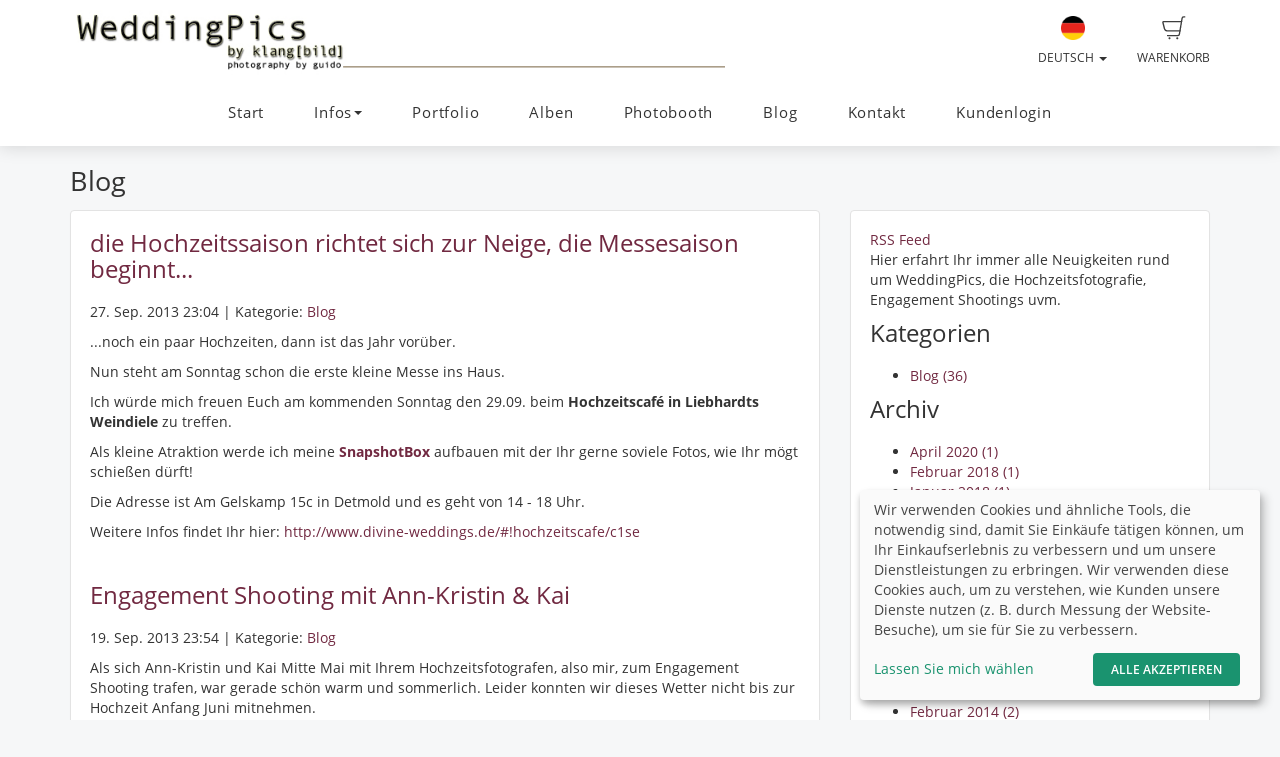

--- FILE ---
content_type: text/html; charset=UTF-8
request_url: https://wedding-pics.net/blog/2013/09
body_size: 10293
content:
<!DOCTYPE html>
<!--[if lt IE 7 ]> <html class="ie6" lang="de"> <![endif]-->
<!--[if IE 7 ]>    <html class="ie7" lang="de"> <![endif]-->
<!--[if IE 8 ]>    <html class="ie8" lang="de"> <![endif]-->
<!--[if IE 9 ]>    <html class="ie9" lang="de"> <![endif]-->
<!--[if (gt IE 9)|!(IE)]><!--> <html lang="de"> <!--<![endif]-->
<head>
    <meta name="web_author" content="fotograf.de" />
    <meta name="viewport" content="width=device-width, initial-scale=1" />
    <meta http-equiv="X-UA-Compatible" content="IE=edge" />
    <meta http-equiv="Content-Type" content="text/html; charset=utf-8" />
        <title>Guidos WeddingPics Hochzeitsfotografie &amp; Film aus Bielefeld</title>
    
    
    <link rel="stylesheet" type="text/css" href="https://cache.fotocdn.de/css/shop-responsive.v1768489954.css"/><style type="text/css">
    .ws-customer-guestlogin {
        background-image: url("//img3c.fotocdn.de/public/files/responsive/background_neutral.jpg");
    }

    
        
    /* Button primary */
    body *:not(.input-group-btn):not(.btn-group-vertical):not(.btn-group) > [class*="btn-"].btn-primary {
        background-color: #712941 !important;
    }
    body *:not(.input-group-btn):not(.btn-group-vertical):not(.btn-group) > [class*="btn-"].btn-primary:not([disabled]):not(.disabled):hover, body *:not(.input-group-btn):not(.btn-group-vertical):not(.btn-group) > [class*="btn-"].btn-primary:not([disabled]):not(.disabled):focus, body *:not(.input-group-btn):not(.btn-group-vertical):not(.btn-group) > [class*="btn-"].btn-primary:not([disabled]):not(.disabled):active {
        background-color: #4a1b2a !important;
    }

    /* Button secondary */
    body *:not(.input-group-btn):not(.btn-group-vertical):not(.btn-group) > [class*="btn-"].btn-default {
        color: #712941 !important;
        border-color: #712941 !important;
    }
    body *:not(.input-group-btn):not(.btn-group-vertical):not(.btn-group) > [class*="btn-"].btn-default:hover:not([disabled]):not(.disabled) {
        color: #4a1b2a !important;
        border-color: #4a1b2a !important;
    }

    /* Button tertiary */
    body *:not(.input-group-btn):not(.btn-group-vertical):not(.btn-group) > [class*="btn-"].btn-link {
        color: #712941 !important;
    }
    body *:not(.input-group-btn):not(.btn-group-vertical):not(.btn-group) > [class*="btn-"].btn-link:hover:not([disabled]):not(.disabled) {
        color: #4a1b2a !important;
    }


    body .label-primary {
        background-color: #712941;
    }

    a {
        color: #712941;
    }
    a:hover,
    a:focus,
    a:active {
        color: #4a1b2a;
    }


    body ul.ws-lower-menu > li.active > a {
        color: #712941 !important;
    }

    @media (min-width: 768px) {
        body ul.ws-lower-menu > li.active > a {
            border-bottom-color: #712941 !important;
        }
        body ul.ws-lower-menu .dropdown-menu li.active a {
            color: #712941 !important;
        }
    }

    body .ws-navigation-purchasing .ws-lower-bar .ws-coupon-tier .funnel-clock {
        color: #712941 !important;
    }

    .ws-photo.active .ws-product-set-photo {
        background-color: rgba(113,41,65,0.4) !important;
    }

    .ws-gallery-tree li.active > .jqtree-element > .jqtree-title > a {
        background-color: #712941 !important;
    }

    .ws-gallery-selector .ws-closed {
        background-color: #712941 !important;
    }

    .ws-buying-steps .ws-step.active {
        border-bottom-color: #712941 !important;
    }
    .ws-buying-steps .ws-step.active > span {
        background-color: #712941 !important;
    }
    .ws-buying-steps .ws-step.active p {
        color: #712941 !important;
    }

    .ws-photo-actions .ws-panels .ws-background-selector .ws-content .ws-background.ws-active .ws-image {
        border-color: #712941 !important;
    }

    .ws-photo-actions .ws-panels .ws-filter-selector .ws-filters .ws-filter[data-selected="1"] img,
    .ws-photo-actions .ws-panels .ws-filter-selector .ws-share .ws-filter[data-selected="1"] img {
        border-color: #712941 !important;
    }

    .ws-photo-actions .ws-buttons .ws-filters .ws-close > p,
    .ws-photo-actions .ws-buttons .ws-share .ws-close > p {
        color: #712941 !important;
    }

    .ws-photos-view .ws-control {
        background-color: #712941 !important;
    }

    .ws-photos-view .ws-image-thumbnail.ws-active img {
        border-color: #712941 !important;
    }

    .ws-buying-steps .ws-step.active {
        border-bottom-color: #712941 !important;
    }
    .ws-buying-steps .ws-step.active > span {
        background-color: #712941 !important;
    }
    .ws-buying-steps .ws-step.active p {
        color: #712941 !important;
    }

    .ws-gallery-tree li.active > .jqtree-element > .jqtree-title > a {
        background-color: #712941 !important;
    }

    .ws-gallery-selector .ws-closed {
        background-color: #712941 !important;
    }

    .ws-buying-steps .ws-step.active {
        border-bottom-color: #712941 !important;
    }
    .ws-buying-steps .ws-step.active > span {
        background-color: #712941 !important;
    }
    .ws-buying-steps .ws-step.active p {
        color: #712941 !important;
    }

    /* Checkout Steps */
    .ws-steps-step .label-primary {
        border-color: #712941;
        color: #712941;
    }
    .ws-steps-step.ws-steps-step-current .label-primary {
        background-color: #712941;
        color: #fff;
    }
    .ws-steps-checkout .ws-steps-step.ws-steps-step-active:before,
    .ws-steps-step.ws-steps-step-active .ws-steps-link:before,
    .ws-steps-step.ws-steps-step-active .ws-steps-link:after,
    .ws-steps-step.ws-steps-step-current .ws-steps-link:before{
        background-color: #712941;
    }
    .ws-steps a .ws-steps-title, .ws-steps .ws-steps-step-current .ws-steps-title {
        color: #712941;
    }
    /* Album selection */
    .ws-nav-stacked li.active a, .ws-nav-stacked li.active a:hover {
        background-color: #712941;
    }
    /* END: Checkout Steps */

    .background-primary {
        background-color: #712941;
        color: #fff;
    }

    .background-primary a {
        color: #fff;
        text-decoration: underline;
    }

    .background-primary a:hover {
        color: #23527c;
        text-decoration: underline;
    }

    .primary-color {
        color: #712941 !important;
    }

    .ws-account .ws-account-job .ws-favorite {
        background-color: #712941 !important;
    }


    .ws-catalog .ws-favourite:hover .ws-well,
    .ws-catalog .ws-items .ws-item .ws-item-header:hover {
        border-color: #712941 !important;
        -webkit-box-shadow: 0 2px 8px 3px rgba(113,41,65,0.2) !important;
        -moz-box-shadow: 0 2px 8px 3px rgba(113,41,65,0.2) !important;
        box-shadow: 0 2px 8px 3px rgba(113,41,65,0.2) !important;
    }


    .ws-account .ws-account-job .ws-favorite .ws-link:hover {
        color: #712941 !important;
    }

    .ws-account .ws-account-job .ws-favorite .ws-photos a:hover div {
        color: #712941 !important;
    }

    .ws-account .ws-account-job .ws-favorite .ws-photos a div:hover {
        color: #712941 !important;
    }


    .ws-account-coupon .ws-single-tier .ws-content .ws-free-shipping {
        color: #712941 !important;

    }

    .ws-gallery-tree .jqtree-title a:hover,
    .ws-gallery-tree .jqtree-title a:active,
    .ws-gallery-tree .jqtree-title a:focus,
    .ws-gallery-tree .jqtree-title a.active {
        background-color: #712941;
    }

    .ws-gallery-selector .ws-header:hover {
        -webkit-box-shadow: 1px 3px 14px 1px rgba(113,41,65,0.7);
        -moz-box-shadow: 1px 3px 14px 1px rgba(113,41,65,0.7);
    }

    .ws-gallery-selector.active .ws-header {
        border-color: rgba(113,41,65,0.6);
        -webkit-box-shadow: 0 2px 8px 3px rgba(113,41,65,0.7);
        -moz-box-shadow: 0 2px 8px 3px rgba(113,41,65,0.7);
    }

    .ws-select-job .ws-select-job-button a:hover,
    .ws-select-job .ws-select-job-button a:active,
    .ws-select-job .ws-select-job-button.active a {
        border-color: #712941;
    }


    .ws-edit-basket-item .ws-menu-xs a[data-open="1"] {
        color: #712941 !important;
    }

    .ws-edit-basket-item .ws-filter-selector .ws-filters .ws-filter[data-selected="1"] img {
        border-color: #712941 !important;
    }

    .ws-edit-basket-item .ws-background-selector .ws-content .ws-background.ws-active .ws-image {
        border-color: #712941 !important;
    }

    .ws-edit-basket-item .ws-whitespace .ws-button p {
        color: #712941 !important;
    }

    .ws-edit-basket-item .ws-orientation .ws-button p {
        color: #712941 !important;
    }

    .ws-packages-mini-overview .ws-card:hover {
        border-color: #712941 !important;
        -webkit-box-shadow: 0 2px 8px 3px rgba(113,41,65,0.2) !important;
        -moz-box-shadow: 0 2px 8px 3px rgba(113,41,65,0.2) !important;
        box-shadow: 0 2px 8px 3px rgba(113,41,65,0.2) !important;
    }
    </style>

        <style>
        @media (min-width: 992px) {
            .ws-footer-grid > * {
                grid-column: span var(--footer-col-span, 2);
                grid-row: span var(--footer-row-span, 1);
            }
        }
    </style>

    <meta name="keywords" content="Hochzeitsfotograf, Fotografie, Wedding, Photography, Hochzeit, Bielefeld, OWL, NRW, Destination Wedding, Hochzeitsvideo, Videograph, Photographie, Guido Müllerke"/><meta name="description" content="Guidos WeddingPics exklusive Hochzeitsfotografie &amp; Film in Bielefeld, Ostwestfalen Lippe, Deutschland- und Europaweit, Hochzeitsfotograf, Destination Weddings"/>
    <link href="http://wedding-pics.net/blog/2013/09" rel="canonical"/>


<meta name="robots" content="noindex, nofollow"/><meta property="og:title" content="Hochzeitsfotograf &amp; Videograf in Bielefeld  | Guidos WeddingPics">
<meta property="og:image" content="http://img3c.fotocdn.de/0s58n0wq/files/weblogo_20121029002946.jpg">
<meta property="og:type" content="website">
<meta property="og:url" content="http://www.wedding-pics.net/">
<meta property="og:description" content="Guidos WeddingPics - Exklusive Hochzeitsfotografie &amp; Film in Bielefeld, Ostwestfalen Lippe, Deutschland- und Europaweit. Mir der persönliche Kontakt zu meinen Brautpaaren, auch im Vorfeld der Hochzeit sehr wichtig. Der Hochzeitstag ist ein besonderer Tag, &amp; so sollten auch Eure Hochzeitsfotos sein!">
<meta property="dcterms:title" content="Hochzeitsfotograf &amp; Videograf in Bielefeld  | Guidos WeddingPics">
<meta property="dcterms:identifier" content="www.wedding-pics.net/">
<meta property="dcterms:description" content="Guidos WeddingPics - Exklusive Hochzeitsfotografie &amp; Film in Bielefeld, Ostwestfalen Lippe, Deutschland- und Europaweit. Mir der persönliche Kontakt zu meinen Brautpaaren, auch im Vorfeld der Hochzeit sehr wichtig. Der Hochzeitstag ist ein besonderer Tag, &amp; so sollten auch Eure Hochzeitsfotos sein!">
<meta name="google-site-verification" content="3SGOZRsPoKNNu_XiCXGcsWJyq1WqZ_uwA1dKATlQJKM" />
<meta property="dcterms:subject" content="fotograf bielefeld,hochzeitsfotograf bielefeld,wedding photography,fotografen bielefeld">
<meta name="DC.title" content="Hochzeitsfotograf &amp; Videograf in Bielefeld  | Guidos WeddingPics">
<meta name="DC.identifier" content="www.wedding-pics.net/">
<meta name="DC.description" content="Guidos WeddingPics - Exklusive Hochzeitsfotografie &amp; Film in Bielefeld, Ostwestfalen Lippe, Deutschland- und Europaweit. Mir der persönliche Kontakt zu meinen Brautpaaren, auch im Vorfeld der Hochzeit sehr wichtig. Der Hochzeitstag ist ein besonderer Tag, &amp; so sollten auch Eure Hochzeitsfotos sein!">
<meta name="DC.subject" content="fotograf bielefeld,hochzeitsfotograf bielefeld,wedding photography,fotografen bielefeld">
<meta name="geo.placename" content="Kuckucksweg 73, 33607 Bielefeld, Deutschland" />
<meta name="geo.position" content="52.0185740;8.5816390" />
<meta name="geo.region" content="DE-Nordrhein-Westfalen" />
<meta name="ICBM" content="52.0185740, 8.5816390" />

<script type="text/javascript">
  var _paq = _paq || [];
  _paq.push(['trackPageView']);
  _paq.push(['enableLinkTracking']);
  (function() {
    var u="//analytics.ycdn.de/";
    _paq.push(['setTrackerUrl', u+'piwik.php']);
    _paq.push(['setSiteId', 2197]);
    var d=document, g=d.createElement('script'), s=d.getElementsByTagName('script')[0];
    g.type='text/javascript'; g.async=true; g.defer=true; g.src=u+'piwik.js'; s.parentNode.insertBefore(g,s);
  })();
</script>
    <script>
window.sentryOnLoad = function () {
    Sentry.init({
        environment: "production",
        enabled: true,
        sampleRate: (function (url) {
            if (url.includes('/order/payment_service')) {
                return 1;
            }

            if (url.includes('/reset_password')) {
                return 1;
            }

            return 0.02;
        })(window.location.pathname),
        tracesSampleRate: 0.1,
        replaysSessionSampleRate: 0,
        replaysOnErrorSampleRate: 0,
    });
};
</script>
<script
    src="https://js.sentry-cdn.com/0010ee5738bf50299fc5bd2c2a64bca7.min.js"
    crossorigin="anonymous"
></script>
            <script type="text/plain" data-type="application/javascript" data-name="posthog">
        !function(t,e){var o,n,p,r;e.__SV||(window.posthog=e,e._i=[],e.init=function(i,s,a){function g(t,e){var o=e.split(".");2==o.length&&(t=t[o[0]],e=o[1]),t[e]=function(){t.push([e].concat(Array.prototype.slice.call(arguments,0)))}}(p=t.createElement("script")).type="text/javascript",p.async=!0,p.src=s.api_host+"/static/array.js",(r=t.getElementsByTagName("script")[0]).parentNode.insertBefore(p,r);var u=e;for(void 0!==a?u=e[a]=[]:a="posthog",u.people=u.people||[],u.toString=function(t){var e="posthog";return"posthog"!==a&&(e+="."+a),t||(e+=" (stub)"),e},u.people.toString=function(){return u.toString(1)+".people (stub)"},o="capture identify alias people.set people.set_once set_config register register_once unregister opt_out_capturing has_opted_out_capturing opt_in_capturing reset isFeatureEnabled onFeatureFlags getFeatureFlag getFeatureFlagPayload reloadFeatureFlags group updateEarlyAccessFeatureEnrollment getEarlyAccessFeatures getActiveMatchingSurveys getSurveys onSessionId".split(" "),n=0;n<o.length;n++)g(u,o[n]);e._i.push([i,s,a])},e.__SV=1)}(document,window.posthog||[]);
        posthog.init('phc_Lpf5FaPmScAMSrFtHk7EyxKmnSiNYmV7FNO6ivjXtqc',{api_host:'https://app.posthog.com', capture_pageview: false, capture_pageleave: false})
    </script>
    </head>


<body data-theme="responsive" >

    
            <link rel="stylesheet" href="https://cdn.kiprotect.com/klaro/v0.7/klaro.min.css" />



    
            

<header class="navbar navbar-default navbar-static-top ws-navbar">
    <div class="container">
        <div class="navbar-header">
            <a class="navbar-brand ws-navbar-brand" href="/">
                                    <img
                        alt="WeddingPics Hochzeitsfotografie"
                        src="//img3c.fotocdn.de/0s58n0wq/files/weblogo_20121029002946.jpg"
                        class="img-responsive"
                    />
                            </a>
        </div>

        <nav class="ws-navbar-buttons">
            <ul class="nav navbar-nav navbar-right">

                                <li class="ws-link-basket">

                    
                    <a href="/shop/basket">
                        <div class="label label-success ws-navbar-counter js-navbar-basket-counter"
                             data-count="0">
                            0                        </div>
                        <img src="https://cache.fotocdn.de/websites/img/icons_shop8/basket.svg" class="ws-hidden-dark" alt=""/>                        <img src="https://cache.fotocdn.de/websites/img/icons_shop8/basket_white.svg" class="ws-visible-dark" alt=""/>                        <br/>
                        Warenkorb                    </a>

                </li>
                
                
                
                                <li>
                    <a href="#" class="dropdown-toggle ws-language-switch" data-toggle="dropdown" id="languageDropdown" aria-expanded="1"><img src="https://cache.fotocdn.de/websites/img/flags/germany.png" alt=""/><br />Deutsch <span class="caret"></span></a><ul class="dropdown-menu dropdown-menu-right ws-language-switch-dropdown" role="menu" aria-labelledby="languageDropdown">
            <li>
            <a href="/switch_language/deu"><img src="https://cache.fotocdn.de/websites/img/flags/germany.png" alt=""/> Deutsch</a>        </li>
            <li>
            <a href="/switch_language/eng"><img src="https://cache.fotocdn.de/websites/img/flags/great_britain.png" alt=""/> English</a>        </li>
    </ul>
                </li>
                            </ul>
        </nav>
    </div>
</header>

<div class="js-navbar-basket-affix" style="width: 100%; top: 0; z-index: 1010;">
    <div class="container" style="position: relative;">
        <div class="ws-navbar-basket-popover-wrapper js-navbar-basket-popover-wrapper" style="display: none;"></div>
    </div>
</div>




<div class="js-lower-bar-affix">
    <div class="navbar navbar-default navbar-static-top ws-lower-bar ws-collapsible">
    <div class="container">
        <div class="navbar-header">
                        <button style="margin: 10px" class="navbar-toggle collapsed pull-left" type="button"
                    data-toggle="collapse" data-target=".navbar-collapse">
                <span class="icon-bar"></span>
                <span class="icon-bar"></span>
                <span class="icon-bar"></span>
            </button>
            <span class="hide visible-xs ws-menu-label">Menü</span>
                    </div>
        <div class="navbar-collapse collapse">

            <div class="row">

                <div class="col-xs-12">

                    <ul class="nav navbar-nav ws-lower-menu">

                        
                            
                                <li class="">
                                    <a href="/wrapper/start">Start</a>                                </li>

                            
                        
                            
                                <li class="dropdown ">

                                    <a href="#" class="dropdown-toggle" data-toggle="dropdown"
                                       role="button" aria-expanded="false">
                                        Infos                                        <span class="caret"></span>
                                    </a>

                                    <ul class="dropdown-menu" role="menu">

                                        <li class="">
                                            <a href="/wrapper/neue-textseite-1">Infos</a>                                        </li>

                                                                                    <li class="">
                                                <a href="/wrapper/ueber-mich">Über mich</a>                                            </li>
                                                                                    <li class="">
                                                <a href="/wrapper/Philosophie">Philosophie</a>                                            </li>
                                                                                    <li class="">
                                                <a href="/wrapper/investition">Investition</a>                                            </li>
                                                                            </ul>
                                </li>

                            
                        
                            
                                <li class="">
                                    <a href="/galleries/view/81424/Hochzeitsfotografie">Portfolio</a>                                </li>

                            
                        
                            
                                <li class="">
                                    <a href="/wrapper/hochzeitsalben">Alben</a>                                </li>

                            
                        
                            
                                <li class="">
                                    <a href="/wrapper/photobooth">Photobooth</a>                                </li>

                            
                        
                            
                                <li class="">
                                    <a href="/wrapper/blog">Blog</a>                                </li>

                            
                        
                            
                                <li class="">
                                    <a href="/contact/index/2872">Kontakt</a>                                </li>

                            
                        
                            
                                <li class="">
                                    <a href="/kunden/login">Kundenlogin</a>                                </li>

                            
                                            </ul>

                </div>

                
            </div>

        </div>
    </div>
    </div>

    
<div class="ws-alert-fullwidth js-flash-message-container">
    </div>
</div>




    
    <noscript>
        <div class="alert alert-error alert-danger">
            <div class="container">
                <div class="row">
                    <span class="col-xs-12">
                        <strong>Error!</strong>
                        Wir entschuldigen uns, aber es scheint, dass JavaScript in Ihrem Browser deaktiviert ist. Unser Shop benötigt JavaScript, um ordnungsgemäß zu funktionieren. Bitte aktivieren Sie JavaScript in Ihren Browsereinstellungen oder versuchen Sie es mit einem anderen Browser.                    </span>
                </div>
            </div>
        </div>
    </noscript>

    <div id="update-browser"  class="alert alert-error alert-danger hidden">
        <div class="container">
            <div class="row">
                    <p class="col-xs-12">
                        <strong>Ihr Browser ist veraltet</strong><br />
                        <span>
                            Einige Funktionen funktionieren möglicherweise nicht richtig. Bitte aktualisieren Sie Ihren Browser für das beste Erlebnis.<br />
                            <a href="https://www.whatismybrowser.com/guides/how-to-update-your-browser/" target="_blank">
                                Brauchen Sie Hilfe? Sehen Sie sich unsere Anleitungen an.                            </a>
                        </span>
                    </p>
            </div>
        </div>
    </div>

    <script src="https://cdn.jsdelivr.net/npm/bowser@2.11.0/es5.min.js"></script>
    <script>
        var browser = bowser.getParser(window.navigator.userAgent);

        var isOutdated = browser.satisfies({
            desktop: {
                chrome: "<80",
                firefox: "<80",
                safari: "<13.1",
                edge: "<80",
                ie: "<=11",
                opera: "<77"
            },
            mobile: {
                chrome: "<136",
                firefox: "<137",
                safari: "<13.4",
                opera: "<80",
                samsung_internet: "<13.0",
                android: "<136"
            }
        })

        if (isOutdated) {
            document.getElementById("update-browser").classList.remove("hidden");

            if (window.posthog !== undefined) {
                window.posthog.capture('outdated_browser');
            }
        }
    </script>

    <div class="ws-shop-main-content">
        
<div class="container ws-blog">

    <div class="row ws-content-navigation">
        <div class="col-xs-12">
            <h1>
                Blog            </h1>
        </div>
    </div>

    <div class="row">

        <div class="col-md-8">
            <div class="well">
                <div class="ws-blog-content">
                                            
                            <div class="ws-blog-entry">
                                <div class="ws-blog-entry-header a_inverted">
                                    <h2>
                                        <a href="/blog/2013/09/die-hochzeitssaison-richtet-sich-zur-neige-die-messesaison-beginnt">die Hochzeitssaison richtet sich zur Neige, die Messesaison beginnt...</a>                                    </h2>
                                    27. Sep. 2013 23:04 | Kategorie: <a href="/blog/category/blog">Blog</a>                                </div>

                                <div class="ws-blog-entry-text">
                                    <p>
                                        <p>...noch ein paar Hochzeiten, dann ist das Jahr vor&uuml;ber.&nbsp;</p>
<p>Nun steht am Sonntag schon die erste kleine Messe ins Haus.&nbsp;</p>
<p>Ich w&uuml;rde mich freuen Euch am kommenden Sonntag den 29.09. beim <strong>Hochzeitscaf&eacute; in Liebhardts Weindiele</strong> zu treffen.</p>
<p>Als kleine Atraktion werde ich meine <a href="http://wedding-pics.net/seite/photobooth" target="_blank"><strong>SnapshotBox</strong></a> aufbauen mit der Ihr gerne soviele Fotos, wie Ihr m&ouml;gt schie&szlig;en d&uuml;rft!</p>
<p>Die Adresse ist&nbsp;Am Gelskamp 15c in Detmold und es geht von 14 - 18 Uhr.</p>
<p>Weitere Infos findet Ihr hier:&nbsp;<a href="http://www.divine-weddings.de/#!hochzeitscafe/c1se" target="_blank">http://www.divine-weddings.de/#!hochzeitscafe/c1se&nbsp;</a></p>                                    </p>
                                </div>
                                                                <div class="clearfix"></div>
                            </div>
                        
                            <div class="ws-blog-entry">
                                <div class="ws-blog-entry-header a_inverted">
                                    <h2>
                                        <a href="/blog/2013/09/engagement-shooting-mit-ann-kristin-kai">Engagement Shooting mit Ann-Kristin &amp; Kai</a>                                    </h2>
                                    19. Sep. 2013 23:54 | Kategorie: <a href="/blog/category/blog">Blog</a>                                </div>

                                <div class="ws-blog-entry-text">
                                    <p>
                                        <p>Als sich Ann-Kristin und Kai Mitte Mai mit Ihrem Hochzeitsfotografen, also mir, zum Engagement Shooting trafen, war gerade sch&ouml;n warm und sommerlich. Leider konnten wir dieses Wetter nicht bis zur Hochzeit Anfang Juni mitnehmen.&nbsp;</p>
<p>Jetzt wo es wieder k&uuml;hler und regnerischer wird gibt es also von mir ein paar sonnige Bilder.&nbsp;</p>
<p><p><i>Bild(er)/Album nicht gefunden.</i></p></p>                                    </p>
                                </div>
                                                                <div class="clearfix"></div>
                            </div>
                                                            </div>

                <div class="clearfix"></div>

                <nav>
                                        <ul class="pagination">
                                            </ul>
                </nav>
            </div>
        </div>

        <div class="col-md-4">
            <div class="well">
                <div class="blog-right-column">
            <a href="/blog.rss">RSS Feed</a>    
    <p>Hier erfahrt Ihr immer alle Neuigkeiten rund um WeddingPics, die Hochzeitsfotografie, Engagement Shootings uvm.</p>
            <div class="category-container">
            <h2>Kategorien</h2>
            <ul>
                                    <li>
                        <a href="/blog/category/blog">Blog (36)</a>                    </li>
                            </ul>
        </div>
    
            <div class="archive-container">
            <h2>Archiv</h2>
            <ul>
                                                        <li>
                                        <a href="/blog/2020/04">April 2020 (1)</a>                    </li>
                                                        <li>
                                        <a href="/blog/2018/02">Februar 2018 (1)</a>                    </li>
                                                        <li>
                                        <a href="/blog/2018/01">Januar 2018 (1)</a>                    </li>
                                                        <li>
                                        <a href="/blog/2017/09">September 2017 (1)</a>                    </li>
                                                        <li>
                                        <a href="/blog/2017/01">Januar 2017 (1)</a>                    </li>
                                                        <li>
                                        <a href="/blog/2016/10">Oktober 2016 (2)</a>                    </li>
                                                        <li>
                                        <a href="/blog/2016/02">Februar 2016 (1)</a>                    </li>
                                                        <li>
                                        <a href="/blog/2016/01">Januar 2016 (1)</a>                    </li>
                                                        <li>
                                        <a href="/blog/2015/12">Dezember 2015 (1)</a>                    </li>
                                                        <li>
                                        <a href="/blog/2015/10">Oktober 2015 (1)</a>                    </li>
                                                        <li>
                                        <a href="/blog/2014/10">Oktober 2014 (1)</a>                    </li>
                                                        <li>
                                        <a href="/blog/2014/06">Juni 2014 (1)</a>                    </li>
                                                        <li>
                                        <a href="/blog/2014/05">Mai 2014 (1)</a>                    </li>
                                                        <li>
                                        <a href="/blog/2014/02">Februar 2014 (2)</a>                    </li>
                                                        <li>
                                        <a href="/blog/2014/01">Januar 2014 (1)</a>                    </li>
                                                        <li>
                                        <a href="/blog/2013/12">Dezember 2013 (1)</a>                    </li>
                                                        <li>
                                        <a href="/blog/2013/11">November 2013 (1)</a>                    </li>
                                                        <li>
                                        <a href="/blog/2013/10">Oktober 2013 (1)</a>                    </li>
                                                        <li>
                                        <a href="/blog/2013/09">September 2013 (2)</a>                    </li>
                                                        <li>
                                        <a href="/blog/2013/06">Juni 2013 (2)</a>                    </li>
                                                        <li>
                                        <a href="/blog/2013/03">März 2013 (4)</a>                    </li>
                                                        <li>
                                        <a href="/blog/2013/02">Februar 2013 (2)</a>                    </li>
                                                        <li>
                                        <a href="/blog/2013/01">Januar 2013 (6)</a>                    </li>
                                                        <li>
                                        <a href="/blog/2012/11">November 2012 (1)</a>                    </li>
                            </ul>
        </div>
                <div class="tag-container">
            <h2>Tags</h2>
            <div class="tag-list">
                <a href="/blog/tag/2020" class="blog-tag-size-4">2020</a> <a href="/blog/tag/absage" class="blog-tag-size-4">absage</a> <a href="/blog/tag/bad-pyrmont" class="blog-tag-size-4">Bad Pyrmont</a> <a href="/blog/tag/bad-salzuflen" class="blog-tag-size-4">Bad Salzuflen</a> <a href="/blog/tag/bielefeld" class="blog-tag-size-2">Bielefeld</a> <a href="/blog/tag/brautpaare" class="blog-tag-size-4">Brautpaare</a> <a href="/blog/tag/brett-hunt" class="blog-tag-size-4">Brett Hunt</a> <a href="/blog/tag/cape-cod" class="blog-tag-size-4">Cape Cod</a> <a href="/blog/tag/corona" class="blog-tag-size-4">corona</a> <a href="/blog/tag/covid19" class="blog-tag-size-4">covid19</a> <a href="/blog/tag/destination-wedding" class="blog-tag-size-4">Destination Wedding</a> <a href="/blog/tag/engagement-shooting-1" class="blog-tag-size-4">Engagement Shooting</a> <a href="/blog/tag/engagement-portrait" class="blog-tag-size-4">Engagement-Portrait</a> <a href="/blog/tag/fischland-darss" class="blog-tag-size-4">Fischland-Darß</a> <a href="/blog/tag/fotograf" class="blog-tag-size-1">Fotograf</a> <a href="/blog/tag/fotografie" class="blog-tag-size-1">Fotografie</a> <a href="/blog/tag/fotos" class="blog-tag-size-3">Fotos</a> <a href="/blog/tag/fotoshooting" class="blog-tag-size-2">Fotoshooting</a> <a href="/blog/tag/fotostudio" class="blog-tag-size-4">fotostudio</a> <a href="/blog/tag/frogs-and-princess" class="blog-tag-size-4">Frogs and Princess</a> <a href="/blog/tag/gut-rothensiek" class="blog-tag-size-4">Gut Rothensiek</a> <a href="/blog/tag/heiratsantrag" class="blog-tag-size-4">Heiratsantrag</a> <a href="/blog/tag/hochzeit" class="blog-tag-size-3">Hochzeit</a> <a href="/blog/tag/hochzeit-verschieben" class="blog-tag-size-4">Hochzeit verschieben</a> <a href="/blog/tag/hochzeitfotografie" class="blog-tag-size-2">Hochzeitfotografie</a> <a href="/blog/tag/hochzeitsalben" class="blog-tag-size-3">Hochzeitsalben</a> <a href="/blog/tag/hochzeitsalbum" class="blog-tag-size-4">Hochzeitsalbum</a> <a href="/blog/tag/hochzeitsfotograf" class="blog-tag-size-1">Hochzeitsfotograf</a> <a href="/blog/tag/hochzeitsfotografie" class="blog-tag-size-2">Hochzeitsfotografie</a> <a href="/blog/tag/hochzeitsgeschenke" class="blog-tag-size-4">Hochzeitsgeschenke</a> <a href="/blog/tag/hochzeitsmesse" class="blog-tag-size-2">Hochzeitsmesse</a> <a href="/blog/tag/hochzeitssaison" class="blog-tag-size-4">Hochzeitssaison</a> <a href="/blog/tag/konzert" class="blog-tag-size-4">Konzert</a> <a href="/blog/tag/kunst" class="blog-tag-size-4">Kunst</a> <a href="/blog/tag/maler" class="blog-tag-size-4">Maler</a> <a href="/blog/tag/new-york-city" class="blog-tag-size-4">New York City</a> <a href="/blog/tag/ostwestfalen" class="blog-tag-size-2">Ostwestfalen</a> <a href="/blog/tag/paar-shooting" class="blog-tag-size-4">Paar Shooting</a> <a href="/blog/tag/paderborn" class="blog-tag-size-4">Paderborn</a> <a href="/blog/tag/photobooth" class="blog-tag-size-3">Photobooth</a> <a href="/blog/tag/photographie" class="blog-tag-size-2">Photographie</a> <a href="/blog/tag/portfolio" class="blog-tag-size-4">Portfolio</a> <a href="/blog/tag/schnee" class="blog-tag-size-4">Schnee</a> <a href="/blog/tag/schneeshooting" class="blog-tag-size-4">Schneeshooting</a> <a href="/blog/tag/shooting" class="blog-tag-size-4">shooting</a> <a href="/blog/tag/snapshotbox" class="blog-tag-size-4">SnapshotBox</a> <a href="/blog/tag/steigenberger" class="blog-tag-size-4">Steigenberger</a> <a href="/blog/tag/t-shirt" class="blog-tag-size-4">T-Shirt</a> <a href="/blog/tag/torsten-reuter" class="blog-tag-size-4">Torsten Reuter</a> <a href="/blog/tag/usa" class="blog-tag-size-4">USA</a> <a href="/blog/tag/verlobung" class="blog-tag-size-4">Verlobung</a> <a href="/blog/tag/wedding-photography" class="blog-tag-size-3">Wedding Photography</a> <a href="/blog/tag/weddingpics" class="blog-tag-size-1">WeddingPics</a> <a href="/blog/tag/zingst" class="blog-tag-size-4">Zingst</a>             </div>
        </div>
    
</div>            </div>
        </div>

    </div>
</div>

<div class="modal fade" id="photo-modal" tabindex="-1" role="dialog" aria-hidden="true">
	<div class="modal-dialog">
		<img src="" alt="" class="img-responsive" />
	</div>
</div>
    </div>

    <div class="ws-shop-footer">
                    <div class="container">
    <div class="ws-footer-main-content ws-footer-grid">

                    <div class="ws-footer-content" style="--footer-col-span: 9">
        <div class="ws-footer-seal">
        <img src="https://cache.fotocdn.de/img/locale/deu/shop/info-certificate-new.svg" class="ws-footer-seal" alt=""/>    </div>
    
    <div class="ws-footer-text">
        copyright Guido Müllerke    </div>
</div>



<div style="--footer-col-span: 3; ">
    <p><strong>Sichere Zahlung</strong></p>


<ul class="footer-payment-new">
    </ul>

<div class="alert alert-danger">
    Der Fotograf hat keine Zahlungsarten aktiviert.</div>
    <div class="ws-top-distance"></div>
</div>
        
    </div>

    <div class="ws-top-distance"></div>

    <div class="row">
        <div class="col-xs-12 text-center">

            <a href="/" class="homepage">Startseite</a><span class="separator"> | </span><a href="/imprint" class="imprint">Impressum</a><span class="separator"> | </span><a href="/terms" class="imprint">Allgemeine Geschäftsbedingungen</a><span class="separator"> | </span><a href="/privacy" class="privacy-policy">Datenschutzerklärung</a><span class="fotograf"> | </span><a href="https://www.fotograf.de/?kid=400" class="fotograf" target="_blank">Webseite von fotograf.de</a>
                            <span id="lang-switch">
                     | <a href="/switch_language/deu" title="Deutsch" data-title="Deutsch"><img src="https://cache.fotocdn.de/img/icons16/flag_germany.png" alt="Deutsch"/></a> <a href="/switch_language/eng" title="English" data-title="English"><img src="https://cache.fotocdn.de/img/icons16/flag_great_britain.png" alt="English"/></a>                 </span>
            
                    </div>
    </div>

    
    <div class="row">
        <div class="col-md-12">
            <div class="ws-footer-social-bookmark text-center">
                

<div class="shariff" data-services="[&quot;facebook&quot;,&quot;twitter&quot;]" data-lang="de" data-url="https://wedding-pics.net/" data-mail-url="mailto: " data-mail-body="https://wedding-pics.net/" data-mail-subject="Guidos WeddingPics Hochzeitsfotografie &amp; Film aus Bielefeld"></div>
<style>
    .shariff.ws-shariff-small li.shariff-button {
        max-width: 33px;
        min-width: 33px;
        margin-left: 5px;
        margin-right: 0;
    }
    .shariff.ws-shariff-small ul.orientation-horizontal {
        display: block;
    }
</style>
            </div>
        </div>
    </div>

    </div>
            </div>

    <script type="text/javascript">

  var _gaq = _gaq || [];
  _gaq.push(['_setAccount', 'UA-37717435-1']);
  _gaq.push(['_trackPageview']);

  (function() {
    var ga = document.createElement('script'); ga.type = 'text/javascript'; ga.async = true;
    ga.src = ('https:' == document.location.protocol ? 'https://ssl' : 'http://www') + '.google-analytics.com/ga.js';
    var s = document.getElementsByTagName('script')[0]; s.parentNode.insertBefore(ga, s);
  })();

</script>
    <script type="text/javascript" src="/lc_messages/deu.js?v=6979837"></script>
    <script type="text/javascript" src="https://cache.fotocdn.de/js/shop-responsive.v1768489950.js"></script>
    <!--[if lt IE 9]>
    <script src="https://oss.maxcdn.com/html5shiv/3.7.2/html5shiv.min.js"></script>
    <script src="https://oss.maxcdn.com/respond/1.4.2/respond.min.js"></script>
    <script src="https://css3-mediaqueries-js.googlecode.com/svn/trunk/css3-mediaqueries.js"></script>
    
	<script type="text/javascript" src="https://cache.fotocdn.de/websites/assets/es5-shim/es5-shim.min.js"></script>
	<script type="text/javascript" src="https://cache.fotocdn.de/websites/assets/es5-shim/es5-sham.min.js"></script>    <script type="text/javascript" src="https://cache.fotocdn.de/websites/assets/ie/depr.js"></script>    <![endif]-->

    
    <script type="text/javascript">
    var Configure = Object.create(Configure);

    Configure.init({
        debug: false,
        touch: 'ontouchstart' in document.documentElement    });

    var Utilities = Object.create(Utilities);

    Utilities.init({
        flashMessageOk: "<div class=\"alert alert-success\" id=\"alert_success\">\n    <div class=\"container\">\n        <div class=\"row\">\n            <div class=\"col-xs-12\">\n                <a class=\"close\" data-dismiss=\"alert\" href=\"#\">\u00d7<\/a>\n                ___message___            <\/div>\n        <\/div>\n    <\/div>\n<\/div>\n\n",
        flashMessageError: "<div class=\"alert alert-error alert-danger\">\n    <div class=\"container\">\n        <div class=\"row\">\n            <div class=\"col-xs-12\">\n                <a class=\"close\" data-dismiss=\"alert\" href=\"#\">\u00d7<\/a>\n                <strong>Fehler!<\/strong>\n                ___message___            <\/div>\n        <\/div>\n    <\/div>\n<\/div>\n\n",
        flashMessageInfo: "<div class=\"alert alert-info\">\n    <div class=\"container\">\n        <div class=\"row\">\n            <div class=\"col-xs-12\">\n                <a class=\"close\" data-dismiss=\"alert\" href=\"#\">\u00d7<\/a>\n                ___message___            <\/div>\n        <\/div>\n    <\/div>\n<\/div>\n"    });

    if (!Configure.read('debug')) {
        disableRightClick();
    }

    // Do not run countdown.js code on old internet explorer.
    if (!Utilities.ieVersion() || Utilities.ieVersion > 8) {
        initCountDown();
    }

    </script>

    <script type="text/javascript">
    $(document).ready(function () {
        $('.zoom').click(function (e) {
            e.preventDefault();
            var photoUrl = $(this).attr('href');
            $('#photo-modal img').attr('src', photoUrl);
            $('#photo-modal').modal('show');
        });
        $('.ws-blog-entry-text img:not(.zoom)').addClass('img-responsive');
    });
</script>
<script type="application/javascript">
    (() => {
        const [highLevelDomain, lastDomain, ...rest] = window.location.hostname.split('.').reverse();
        const currentCookieDomain = `.${lastDomain}.${highLevelDomain}`;


        const config = {
            mustConsent: false,
            hideDeclineAll: true,
            disablePoweredBy: true,
            acceptAll: true,

            styling: {
                theme: ['light'],
            },

            lang: "de",
            translations: {"de":{"acceptSelected":"Speichern","save":"Speichern","ok":"Alle akzeptieren","privacyPolicyUrl":"\/privacy","consentNotice":{"description":"Wir verwenden Cookies und \u00e4hnliche Tools, die notwendig sind, damit Sie Eink\u00e4ufe t\u00e4tigen k\u00f6nnen, um Ihr Einkaufserlebnis zu verbessern und um unsere Dienstleistungen zu erbringen. Wir verwenden diese Cookies auch, um zu verstehen, wie Kunden unsere Dienste nutzen (z. B. durch Messung der Website-Besuche), um sie f\u00fcr Sie zu verbessern."},"consentModal":{"description":"Wir und unsere Partner verwenden Technologien wie Cookies und verarbeiten personenbezogene Daten wie IP-Adresse oder Browserinformationen, um Sie besser unterst\u00fctzen zu k\u00f6nnen. Dies hilft uns, Ihr Internet-Erlebnis zu verbessern. Wir verwenden sie auch, um Ergebnisse zu messen oder den Inhalt unserer Website anzupassen. Da uns Ihre Privatsph\u00e4re wichtig ist, bitten wir Sie hiermit um Ihre Zustimmung zur Verwendung der folgenden Technologien. Um mehr dar\u00fcber zu erfahren, lesen Sie bitte unsere Datenschutzrichtlinie."},"posthog":{"description":"Cookie von PostHog f\u00fcr Website-Analyse verwendet. Generiert statistische Daten dar\u00fcber, wie der Besucher die Website nutzt."},"purposes":{"analytics":"Analytics"}}},
            services: [
                {
                    name: 'fotograf',
                    title: 'Session',
                    purposes: ['functional'],
                    default: true,
                    required: true,
                },
                {
                    name: 'posthog',
                    title: 'PostHog',
                    purposes: ['analytics'],
                    default: false,
                    cookies : [
                        [/^ph_phc_.*$/, '/', currentCookieDomain]
                    ],
                },
            ],
        };

        window.klaro = klaro;
        window.klaroConfig = config;

        typeof klaro !== "undefined" && klaro.setup(config);
    })()
</script>
<script type="text/javascript">

    var selector = ".js-lower-bar-affix";

    $(document).ready(function () {

        var offset_top = $(selector).first().offset().top;
        $(selector).affix({
            offset: {
                top: offset_top
            }
        });

    });

</script>
<script type="text/javascript">
    $('#alert_success').delay(10000).fadeOut();
</script>
</body>

</html>


--- FILE ---
content_type: image/svg+xml
request_url: https://cache.fotocdn.de/img/locale/deu/shop/info-certificate-new.svg
body_size: 7855
content:
<svg viewBox="0 0 131 131" fill="none" xmlns="http://www.w3.org/2000/svg">
	<g clip-path="url(#clip0_305_2748)">
		<path d="M25.0481 60.7288L19.8455 58.2831L19.7343 59.4348L23.5941 61.1379L19.4764 62.1161L19.3652 63.2945L24.937 61.8894L25.0481 60.7288Z" fill="#D3A14F"/>
		<path d="M20.8417 56.3087C21.0062 56.5666 21.2063 56.7889 21.4464 56.9712C21.771 57.2202 22.2024 57.407 22.736 57.536C23.5719 57.7361 24.2879 57.6649 24.8748 57.3181C25.4618 56.9712 25.8531 56.4065 26.0399 55.6239C26.2266 54.8501 26.1332 54.1742 25.7642 53.6006C25.3951 53.0225 24.7859 52.6312 23.9366 52.4267C23.0784 52.2221 22.3535 52.2933 21.7621 52.6401C21.1707 52.9914 20.7794 53.5517 20.5926 54.3254C20.4904 54.7523 20.4681 55.1481 20.5259 55.5083C20.5704 55.7795 20.6727 56.0463 20.8372 56.3042L20.8417 56.3087ZM21.5087 54.5389C21.6154 54.0987 21.8466 53.7874 22.2068 53.5917C22.567 53.4005 23.0472 53.3738 23.652 53.5206C24.2612 53.6673 24.6881 53.9119 24.9282 54.2587C25.1683 54.6056 25.235 54.988 25.1327 55.4104C25.0305 55.8329 24.7903 56.1441 24.4213 56.3487C24.0477 56.5488 23.563 56.5799 22.9672 56.4332C22.3624 56.2864 21.94 56.0419 21.7043 55.7039C21.4686 55.366 21.4019 54.9747 21.5087 54.5389Z" fill="#D3A14F"/>
		<path d="M27.3251 51.0171L24.0523 49.7053L28.1388 48.9938L28.5479 47.9755L23.5231 45.9612L23.1452 46.9039L26.5024 48.2468L22.3225 48.9583L21.9268 49.9454L26.9471 51.9598L27.3251 51.0171Z" fill="#D3A14F"/>
		<path d="M27.0228 42.3194C27.383 42.5551 27.7743 42.6129 28.2057 42.5017C28.5125 42.4217 28.886 42.1727 29.3307 41.7636C29.6731 41.4434 29.8999 41.2433 30.0066 41.1633C30.1622 41.0432 30.3001 40.9765 30.4157 40.9632C30.5313 40.9498 30.6425 40.9765 30.7492 41.0477C30.9182 41.1588 31.0115 41.3278 31.0382 41.559C31.0649 41.7903 30.9804 42.0526 30.7892 42.3461C30.6069 42.6218 30.3934 42.7997 30.1444 42.8708C29.8954 42.942 29.6064 42.9064 29.2729 42.7641L28.7748 43.7113C29.3218 43.9825 29.8243 44.0536 30.2912 43.9202C30.7581 43.7868 31.1761 43.4356 31.554 42.8619C31.8119 42.4706 31.972 42.106 32.0343 41.768C32.0965 41.4345 32.061 41.1188 31.932 40.8253C31.7986 40.5319 31.6029 40.3006 31.345 40.1317C31.0605 39.9449 30.7803 39.8471 30.5046 39.8382C30.2334 39.8293 29.9666 39.896 29.7175 40.0383C29.4641 40.1761 29.1395 40.434 28.7437 40.812C28.348 41.1855 28.0634 41.399 27.8899 41.4523C27.7565 41.4923 27.632 41.479 27.5253 41.4079C27.4097 41.3323 27.3475 41.2211 27.3386 41.0788C27.3297 40.8565 27.4097 40.6119 27.5831 40.3495C27.7521 40.0916 27.93 39.9316 28.1167 39.8693C28.3035 39.807 28.5258 39.8337 28.7837 39.9449L29.344 39.0066C28.9171 38.7487 28.4903 38.682 28.05 38.8065C27.6143 38.931 27.2052 39.2734 26.8361 39.8426C26.6093 40.1895 26.467 40.523 26.4092 40.8342C26.3514 41.15 26.3825 41.439 26.4981 41.7013C26.6137 41.9637 26.7872 42.1727 27.0139 42.3239L27.0228 42.3194Z" fill="#D3A14F"/>
		<path d="M31.278 38.4152C31.9183 38.9755 32.5764 39.2423 33.2523 39.2156C33.9282 39.1889 34.5018 38.9088 34.9732 38.3663C35.3556 37.9305 35.5646 37.4725 35.5957 37.0012C35.6269 36.5298 35.4757 36.0362 35.1377 35.5248L34.1861 36.1029C34.4262 36.432 34.5463 36.7343 34.5463 37.0145C34.5463 37.2946 34.4529 37.5437 34.2617 37.7615C34.0038 38.0595 33.6837 38.2018 33.3012 38.1973C32.9188 38.1929 32.4741 37.9616 31.9583 37.5125C31.4736 37.0901 31.2024 36.6854 31.1535 36.3119C31.1001 35.9339 31.2068 35.596 31.4692 35.2936C31.6604 35.0757 31.8827 34.9423 32.1406 34.8979C32.3986 34.8534 32.652 34.8979 32.9055 35.0313L33.4213 34.0485C33.0122 33.8573 32.6431 33.7773 32.3052 33.8084C31.7404 33.8618 31.238 34.1375 30.8022 34.6355C30.3042 35.2047 30.0907 35.8317 30.1574 36.5076C30.2241 37.1835 30.6021 37.8193 31.278 38.4152Z" fill="#D3A14F"/>
		<path d="M38.1039 35.0312L36.5609 33.2392L38.1839 31.8429L39.7269 33.6349L40.554 32.919L37.0233 28.8236L36.1962 29.5351L37.5836 31.1492L35.965 32.5455L34.5732 30.9313L33.7461 31.6428L37.2768 35.7427L38.1039 35.0312Z" fill="#D3A14F"/>
		<path d="M41.1678 31.0381C41.3234 31.1893 41.5146 31.3004 41.7503 31.376C41.986 31.4516 42.2439 31.4694 42.5329 31.4249C42.8219 31.3805 43.1821 31.2204 43.6179 30.9402C43.9781 30.709 44.2404 30.4778 44.405 30.2421C44.5695 30.0064 44.6673 29.7663 44.7029 29.5262C44.7385 29.2861 44.7029 29.0371 44.6095 28.7791C44.5161 28.5212 44.2894 28.121 43.9425 27.5741L42.4084 25.1818L41.4879 25.7732L43.1021 28.2945C43.3333 28.6546 43.4845 28.9214 43.5557 29.0949C43.6268 29.2683 43.6312 29.4506 43.569 29.6418C43.5067 29.833 43.3422 30.0109 43.0799 30.1799C42.8219 30.3444 42.5863 30.42 42.3639 30.4022C42.1416 30.3844 41.9548 30.2955 41.7948 30.1354C41.6969 30.0331 41.5235 29.7886 41.2745 29.3972L39.6915 26.9293L38.771 27.5207L40.3273 29.9486C40.652 30.46 40.9321 30.8246 41.1589 31.047L41.1678 31.0381Z" fill="#D3A14F"/>
		<path d="M50.1097 27.4096L49.7229 26.5825L47.2638 27.7386L45.3695 23.7054L44.3779 24.1723L46.6635 29.0282L50.1097 27.4096Z" fill="#D3A14F"/>
		<path d="M55.0592 25.7376L54.779 24.8705L51.902 25.8043L51.4485 24.4036L54.032 23.5632L53.7519 22.6961L51.1683 23.5365L50.7992 22.3937L53.574 21.4955L53.2938 20.6239L49.4741 21.8601L51.1416 27.0094L55.0592 25.7376Z" fill="#D3A14F"/>
		<path d="M57.269 25.2574L56.6465 21.7845L59.4168 24.875L60.4929 24.6793L59.5457 19.3522L58.5452 19.5345L59.1811 23.0919L56.3663 19.9214L55.3169 20.1081L56.2685 25.4353L57.269 25.2574Z" fill="#D3A14F"/>
		<path d="M64.8773 23.8389C65.0285 24.0345 65.2331 24.1946 65.4954 24.3191C65.7578 24.4481 66.1491 24.5148 66.6649 24.5325C67.0918 24.5459 67.4431 24.5014 67.7099 24.3991C67.9767 24.2969 68.1946 24.1546 68.3591 23.9767C68.5236 23.7988 68.6393 23.5721 68.706 23.3052C68.7727 23.0384 68.8171 22.5804 68.8349 21.9312L68.915 19.0898L67.8211 19.0586L67.7366 22.0513C67.7232 22.4782 67.701 22.785 67.661 22.9673C67.6254 23.1496 67.5231 23.3052 67.3631 23.4253C67.203 23.5498 66.9673 23.6032 66.656 23.5943C66.3492 23.5854 66.1135 23.5142 65.9401 23.372C65.7667 23.2297 65.66 23.0518 65.6199 22.8295C65.5977 22.6916 65.5933 22.3892 65.6066 21.9223L65.6911 18.9919L64.5972 18.9608L64.5172 21.8467C64.4994 22.4515 64.5216 22.9095 64.5839 23.2208C64.6283 23.4298 64.7217 23.6343 64.8729 23.83L64.8773 23.8389Z" fill="#D3A14F"/>
		<path d="M71.8278 21.3398L73.3797 25.1862L74.4603 25.373L75.3763 20.0369L74.3758 19.868L73.7666 23.4298L72.1924 19.49L71.143 19.3121L70.2314 24.6437L71.232 24.8172L71.8278 21.3398Z" fill="#D3A14F"/>
		<path d="M78.7999 26.5246C79.1379 26.5246 79.4269 26.4668 79.6626 26.3467C79.9783 26.1911 80.2584 25.9465 80.5074 25.613C80.712 25.3418 80.881 24.9905 81.0144 24.5681C81.17 24.0834 81.2411 23.6609 81.2367 23.2963C81.2278 22.9317 81.1567 22.5982 81.0099 22.3047C80.8676 22.0068 80.6586 21.7666 80.3829 21.5799C80.1784 21.442 79.8627 21.3042 79.4313 21.1663L77.5281 20.5571L75.8784 25.7109L77.835 26.3378C78.2174 26.4624 78.5376 26.5246 78.791 26.5246H78.7999ZM78.2974 21.7622L78.7643 21.9134C79.1868 22.0512 79.4669 22.1579 79.6048 22.238C79.7871 22.3447 79.9205 22.4737 80.0094 22.6337C80.0983 22.7938 80.1428 22.9895 80.1473 23.2252C80.1473 23.4608 80.085 23.7765 79.9605 24.1767C79.8315 24.577 79.6981 24.8793 79.5514 25.0883C79.4091 25.2973 79.2624 25.4352 79.1201 25.4974C78.9778 25.5641 78.8132 25.5908 78.6309 25.5775C78.4931 25.5686 78.2752 25.5197 77.9862 25.4263L77.208 25.1773L78.3019 21.7622H78.2974Z" fill="#D3A14F"/>
		<path d="M85.399 27.7253L86.6174 27.374L86.6663 30.3177L87.898 31.0114L87.6446 27.0761L90.4549 26.2401L89.1787 25.5197L86.0749 26.5291L87.2533 24.4347L86.3017 23.9011L83.647 28.6146L84.5986 29.1527L85.399 27.7253Z" fill="#D3A14F"/>
		<path d="M91.7104 27.1534L88.5879 31.5734L89.4813 32.2045L92.6038 27.7846L91.7104 27.1534Z" fill="#D3A14F"/>
		<path d="M91.5532 33.8217L92.3848 34.5332L95.3062 31.1137L96.5246 32.1542L97.1161 31.4605L93.8477 28.668L93.2519 29.3617L94.4747 30.4066L91.5532 33.8217Z" fill="#D3A14F"/>
		<path d="M94.3593 36.3519L95.5644 35.845L97.0318 37.4325L96.4493 38.6153L97.2541 39.4869L99.7621 34.2264L98.9795 33.3771L93.5723 35.4982L94.3593 36.3519ZM98.437 34.6488L97.4676 36.5565L96.4671 35.4715L98.437 34.6488Z" fill="#D3A14F"/>
		<path d="M102.617 37.8638C102.346 37.6949 102.066 37.6148 101.781 37.6237C101.496 37.6326 101.238 37.7171 101.012 37.8727C100.66 38.1173 100.456 38.4597 100.402 38.9044C100.362 39.2201 100.451 39.6603 100.669 40.2206C100.838 40.6608 100.94 40.941 100.976 41.0744C101.029 41.2656 101.038 41.4168 101.007 41.5324C100.976 41.6435 100.909 41.7369 100.803 41.8125C100.638 41.9281 100.447 41.9548 100.22 41.8926C99.9978 41.8303 99.7843 41.6569 99.5842 41.3678C99.393 41.0966 99.313 40.8298 99.3352 40.5763C99.3619 40.3184 99.4997 40.065 99.7577 39.807L99.064 38.9933C98.6104 39.398 98.3569 39.8426 98.308 40.3229C98.2591 40.8031 98.4281 41.3278 98.8194 41.8881C99.0862 42.275 99.3663 42.5596 99.6554 42.7419C99.9444 42.9242 100.247 43.0087 100.567 42.9953C100.887 42.982 101.176 42.8842 101.43 42.7107C101.71 42.5151 101.905 42.2928 102.012 42.0393C102.119 41.7903 102.159 41.519 102.123 41.2344C102.088 40.9499 101.968 40.5541 101.768 40.0427C101.567 39.5358 101.474 39.1934 101.492 39.0111C101.505 38.8688 101.563 38.7621 101.67 38.6909C101.785 38.6109 101.91 38.5931 102.043 38.642C102.252 38.7132 102.448 38.8821 102.63 39.14C102.808 39.3935 102.888 39.6158 102.875 39.8115C102.861 40.0071 102.755 40.2028 102.555 40.4029L103.217 41.27C103.613 40.9721 103.84 40.5986 103.884 40.145C103.933 39.6914 103.76 39.189 103.373 38.6331C103.137 38.2907 102.879 38.0373 102.608 37.8683L102.617 37.8638Z" fill="#D3A14F"/>
		<path d="M50.2612 108.509L54.1877 109.731L54.4589 108.86L51.573 107.962L52.0132 106.557L54.6057 107.361L54.8769 106.494L52.2845 105.685L52.6402 104.542L55.4283 105.409L55.6996 104.533L51.8665 103.342L50.2612 108.509Z" fill="#D3A14F"/>
		<path d="M58.8923 108.9L58.4877 105.102L56.8735 104.849L56.042 110.198L57.0469 110.354L57.7006 106.143L58.1053 110.519L59.1413 110.679L60.8578 106.637L60.2041 110.843L61.2046 110.999L62.0362 105.654L60.4176 105.4L58.8923 108.9Z" fill="#D3A14F"/>
		<path d="M66.3803 105.805C66.1802 105.752 65.7445 105.72 65.0819 105.716L63.3299 105.707L63.3032 111.119H64.3971L64.406 109.082H65.1175C65.6111 109.087 65.989 109.064 66.2514 109.016C66.4426 108.975 66.6338 108.891 66.8206 108.762C67.0073 108.633 67.163 108.455 67.283 108.233C67.4031 108.006 67.4653 107.726 67.4698 107.397C67.4698 106.966 67.3675 106.614 67.163 106.343C66.954 106.072 66.6961 105.894 66.3892 105.809L66.3803 105.805ZM66.2114 107.824C66.1269 107.944 66.0157 108.033 65.869 108.086C65.7222 108.14 65.4332 108.166 65.0063 108.166H64.4105L64.4193 106.628H64.9485C65.3443 106.632 65.6022 106.645 65.7356 106.672C65.9134 106.703 66.0602 106.788 66.1758 106.917C66.2914 107.046 66.3492 107.206 66.3448 107.406C66.3448 107.566 66.3003 107.704 66.2203 107.828L66.2114 107.824Z" fill="#D3A14F"/>
		<path d="M72.2859 105.182L68.604 105.636L69.2666 111.008L70.3516 110.874L70.0714 108.589L72.3126 108.313L72.2014 107.406L69.9603 107.682L69.8002 106.41L72.4015 106.09L72.2859 105.182Z" fill="#D3A14F"/>
		<path d="M77.8351 104.52C77.2481 104.155 76.5722 104.071 75.7985 104.266C75.3716 104.373 75.0114 104.538 74.7179 104.76C74.4956 104.925 74.3133 105.138 74.1577 105.405C74.0065 105.667 73.9042 105.952 73.8508 106.245C73.7841 106.65 73.8153 107.117 73.9487 107.65C74.1577 108.486 74.5534 109.082 75.1359 109.442C75.7184 109.803 76.3943 109.883 77.177 109.687C77.9462 109.491 78.5021 109.1 78.8445 108.504C79.1869 107.908 79.2491 107.188 79.0357 106.343C78.8222 105.489 78.422 104.88 77.8351 104.515V104.52ZM77.8706 108.068C77.675 108.442 77.3682 108.682 76.9457 108.784C76.5233 108.891 76.1364 108.824 75.7851 108.589C75.4339 108.353 75.1848 107.935 75.0337 107.339C74.8825 106.734 74.9003 106.25 75.0959 105.885C75.2871 105.516 75.6028 105.28 76.0386 105.169C76.4744 105.058 76.8612 105.12 77.1992 105.347C77.5371 105.578 77.7817 105.992 77.9329 106.592C78.0841 107.201 78.0663 107.69 77.8706 108.064V108.068Z" fill="#D3A14F"/>
		<path d="M82.2151 102.061L83.0511 104.022L81.0856 104.862L80.2452 102.906L79.2402 103.337L81.3747 108.308L82.3752 107.877L81.4458 105.703L83.4157 104.862L84.3451 107.037L85.35 106.605L83.22 101.63L82.2151 102.061Z" fill="#D3A14F"/>
		<path d="M87.6803 104.284L85.3992 100.46L84.4609 101.02L87.209 105.627L90.4818 103.68L90.0149 102.897L87.6803 104.284Z" fill="#D3A14F"/>
		<path d="M92.1804 101.309L91.2732 100.153L93.4077 98.4724L92.8429 97.7564L90.7085 99.4373L89.9659 98.4946L92.2604 96.6892L91.6957 95.9689L88.543 98.4501L91.8869 102.701L95.1241 100.158L94.5594 99.4417L92.1804 101.309Z" fill="#D3A14F"/>
		<path d="M94.9105 92.7717L97.5118 95.2797L93.3719 94.3681L92.6338 95.1329L96.5335 98.886L97.2361 98.1567L94.6971 95.7066L98.748 96.5826L99.5084 95.7955L95.6131 92.0425L94.9105 92.7717Z" fill="#D3A14F"/>
		<path d="M108.598 65.1622C108.598 74.3757 105.734 83.1624 100.313 90.5751L100.852 90.9709C106.357 83.4426 109.265 74.518 109.265 65.1666C109.265 57.9407 107.464 50.7771 104.062 44.4539L103.475 44.7696C106.828 50.995 108.598 58.0474 108.598 65.1666V65.1622Z" fill="#D3A14F"/>
		<path d="M22.5049 68.1903L21.8379 68.2348C22.9674 84.4875 32.9502 98.6636 47.8911 105.236L48.158 104.627C33.4438 98.1522 23.6121 84.1896 22.5004 68.1903H22.5049Z" fill="#D3A14F"/>
		<path d="M130.346 67.2565C131.218 65.9936 131.218 64.3261 130.346 63.0633L128.452 60.3196C127.741 59.288 127.603 57.9629 128.083 56.8023L129.364 53.7296C129.955 52.3111 129.608 50.6792 128.492 49.6253L126.073 47.3397C125.157 46.477 124.748 45.2097 124.979 43.9735L125.593 40.7008C125.873 39.1933 125.197 37.6681 123.885 36.8677L121.044 35.1335C119.972 34.4798 119.305 33.3237 119.274 32.0697L119.194 28.7436C119.158 27.2095 118.176 25.8577 116.726 25.3463L113.587 24.2435C112.404 23.8255 111.51 22.8339 111.221 21.6111L110.447 18.3739C110.092 16.8798 108.851 15.7636 107.33 15.5635L104.026 15.1367C102.781 14.9766 101.705 14.194 101.167 13.06L99.7396 10.0496C99.0815 8.66225 97.6364 7.83071 96.1067 7.95077L92.785 8.22202C91.5355 8.31985 90.3171 7.77735 89.5522 6.78129L87.5334 4.1355C86.5996 2.9171 85.0121 2.40128 83.5403 2.83706L80.352 3.7931C79.1469 4.14884 77.8441 3.87314 76.8925 3.05495L74.3623 0.889402C73.1973 -0.111108 71.5386 -0.284529 70.1913 0.449178L67.2698 2.04555C66.167 2.64585 64.833 2.64585 63.7302 2.04555L60.8087 0.449178C59.4614 -0.284529 57.7983 -0.111108 56.6333 0.889402L54.1075 3.05495C53.1515 3.87314 51.8486 4.14884 50.648 3.7931L47.4553 2.83706C45.9834 2.40128 44.3959 2.9171 43.4666 4.1355L41.4433 6.78129C40.6829 7.77735 39.4645 8.31985 38.2106 8.22202L34.8933 7.95077C33.3636 7.83071 31.9185 8.66225 31.2604 10.0496L29.833 13.06C29.2949 14.194 28.2144 14.9766 26.9693 15.1367L23.6698 15.5635C22.1446 15.7636 20.904 16.8798 20.5482 18.3739L19.779 21.6111C19.4899 22.8339 18.5961 23.8255 17.4133 24.2435L14.2695 25.3463C12.8243 25.8577 11.8416 27.2095 11.806 28.7436L11.726 32.0697C11.6948 33.3237 11.0278 34.4798 9.95618 35.1335L7.11473 36.8677C5.80295 37.6681 5.12261 39.1933 5.4072 40.7008L6.02084 43.9735C6.25207 45.2097 5.83853 46.477 4.92695 47.3397L2.50794 49.6253C1.39182 50.6792 1.04498 52.3111 1.63639 53.7296L2.91259 56.8023C3.39728 57.9629 3.25944 59.288 2.54352 60.3196L0.653666 63.0633C-0.217889 64.3261 -0.217889 65.9936 0.653666 67.2565L2.54352 69.9957C3.25944 71.0318 3.39728 72.3569 2.91259 73.5175L1.63639 76.5901C1.04498 78.0042 1.39182 79.6406 2.50794 80.6945L4.92695 82.9801C5.83853 83.8427 6.25207 85.11 6.02084 86.3462L5.4072 89.619C5.12261 91.1264 5.80295 92.6517 7.11473 93.4521L9.95618 95.1863C11.0278 95.8399 11.6948 96.9916 11.726 98.2501L11.806 101.576C11.8416 103.11 12.8243 104.462 14.2695 104.973L17.4133 106.076C18.5961 106.494 19.4899 107.486 19.779 108.704L20.5482 111.946C20.904 113.436 22.1446 114.556 23.6698 114.752L26.9693 115.179C28.2144 115.343 29.2949 116.126 29.833 117.26L31.2604 120.27C31.9185 121.653 33.3636 122.489 34.8933 122.365L38.2106 122.098C39.4645 121.995 40.6829 122.538 41.4433 123.538L43.4666 126.184C44.3959 127.403 45.9834 127.918 47.4553 127.478L50.648 126.527C51.8486 126.166 53.1515 126.447 54.1075 127.265L56.6333 129.43C57.7983 130.431 59.4614 130.604 60.8087 129.871L63.7302 128.274C64.833 127.674 66.167 127.674 67.2698 128.274L70.1913 129.871C71.5386 130.604 73.1973 130.431 74.3623 129.43L76.8925 127.265C77.8441 126.447 79.1469 126.166 80.352 126.527L83.5403 127.478C85.0121 127.918 86.5996 127.403 87.5334 126.184L89.5522 123.538C90.3171 122.538 91.5355 121.995 92.785 122.098L96.1067 122.365C97.6364 122.489 99.0815 121.653 99.7396 120.27L101.167 117.26C101.705 116.126 102.781 115.343 104.026 115.179L107.33 114.752C108.851 114.556 110.092 113.436 110.447 111.946L111.221 108.704C111.51 107.486 112.404 106.494 113.587 106.076L116.726 104.973C118.176 104.462 119.158 103.11 119.194 101.576L119.274 98.2501C119.305 96.9916 119.972 95.8399 121.044 95.1863L123.885 93.4521C125.197 92.6517 125.873 91.1264 125.593 89.619L124.979 86.3462C124.748 85.11 125.157 83.8427 126.073 82.9801L128.492 80.6945C129.608 79.6406 129.955 78.0042 129.364 76.5901L128.083 73.5175C127.603 72.3569 127.741 71.0318 128.452 69.9957L130.346 67.2565ZM65.5 119.434C35.5247 119.434 11.2235 95.1374 11.2235 65.1577C11.2235 35.178 35.5247 10.8812 65.5 10.8812C95.4753 10.8812 119.777 35.1824 119.777 65.1577C119.777 95.1329 95.4753 119.434 65.5 119.434Z" fill="#D3A14F"/>
		<path d="M65.5001 30.9847C46.6239 30.9847 31.3228 46.2859 31.3228 65.1577C31.3228 69.4087 32.1054 73.473 33.5194 77.2261C35.8673 83.4425 39.9716 88.7919 45.2321 92.6739C50.9016 96.8583 57.9096 99.3351 65.5001 99.3351C84.372 99.3351 99.6731 84.034 99.6731 65.1577C99.6731 46.2814 84.372 30.9847 65.5001 30.9847ZM83.9229 75.4029C83.5493 78.1599 81.0147 79.2048 81.0147 79.2048C81.0147 79.2048 82.8779 80.9213 81.0903 83.0068C79.5117 84.8477 72.7394 86.4352 69.3866 86.4352C66.0337 86.4352 61.1112 85.0923 55.9664 87.7025C54.3389 88.5296 51.7821 89.7169 49.0473 90.9575C43.4756 87.3912 39.1223 82.0774 36.7878 75.7853L48.6605 70.556C48.6605 70.556 50.8972 69.7378 52.6136 65.6335C54.33 61.5336 59.7728 47.3664 59.8439 45.8012C59.9195 44.2359 59.7683 42.3728 59.0257 41.3278C58.2787 40.2828 60.2175 37.6014 63.4991 40.5096C66.7808 43.4177 66.0338 49.1584 65.6602 50.4257C65.2867 51.6931 64.095 58.2564 68.7907 57.6561C73.4864 57.0602 82.0641 55.2682 82.5844 60.1151C82.5844 60.1151 82.8823 62.3518 81.4638 64.0682C81.4638 64.0682 84.074 64.8153 84.074 67.9458C84.074 71.0763 81.6862 71.7477 81.6862 71.7477C81.6862 71.7477 84.2964 72.6415 83.9229 75.4029Z" fill="#D3A14F"/>
	</g>
	<defs>
		<clipPath id="clip0_305_2748">
			<rect width="131" height="130.324" fill="white"/>
		</clipPath>
	</defs>
</svg>
